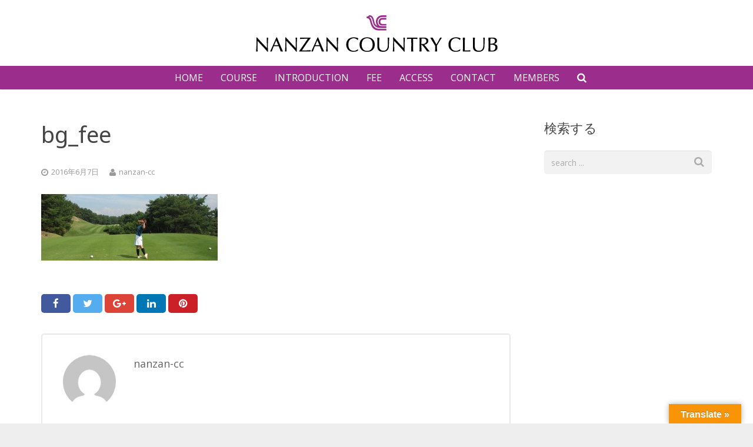

--- FILE ---
content_type: text/html; charset=UTF-8
request_url: http://www.nanzan-cc.com/bg_fee/
body_size: 69324
content:
<!DOCTYPE HTML>
<html class="" lang="ja">
<head>
	<meta charset="UTF-8">

		<title>bg_fee</title>

	<meta name="keywords" content="南山カントリークラブ,愛知県豊田市,井上誠一" />
<link rel='dns-prefetch' href='//translate.google.com' />
<link rel='dns-prefetch' href='//fonts.googleapis.com' />
<link rel='dns-prefetch' href='//s.w.org' />
<link rel="alternate" type="application/rss+xml" title="南山カントリークラブ 公式ホームページ &raquo; フィード" href="http://www.nanzan-cc.com/feed/" />
<link rel="alternate" type="application/rss+xml" title="南山カントリークラブ 公式ホームページ &raquo; コメントフィード" href="http://www.nanzan-cc.com/comments/feed/" />
<meta name="viewport" content="width=device-width, initial-scale=1">
<meta name="SKYPE_TOOLBAR" content="SKYPE_TOOLBAR_PARSER_COMPATIBLE">
<meta name="og:title" content="bg_fee">
<meta name="og:type" content="website">
<meta name="og:url" content="http://www.nanzan-cc.com/bg_fee/">
		<script type="text/javascript">
			window._wpemojiSettings = {"baseUrl":"https:\/\/s.w.org\/images\/core\/emoji\/2\/72x72\/","ext":".png","svgUrl":"https:\/\/s.w.org\/images\/core\/emoji\/2\/svg\/","svgExt":".svg","source":{"concatemoji":"http:\/\/www.nanzan-cc.com\/wp-includes\/js\/wp-emoji-release.min.js?ver=4.6.29"}};
			!function(e,o,t){var a,n,r;function i(e){var t=o.createElement("script");t.src=e,t.type="text/javascript",o.getElementsByTagName("head")[0].appendChild(t)}for(r=Array("simple","flag","unicode8","diversity","unicode9"),t.supports={everything:!0,everythingExceptFlag:!0},n=0;n<r.length;n++)t.supports[r[n]]=function(e){var t,a,n=o.createElement("canvas"),r=n.getContext&&n.getContext("2d"),i=String.fromCharCode;if(!r||!r.fillText)return!1;switch(r.textBaseline="top",r.font="600 32px Arial",e){case"flag":return(r.fillText(i(55356,56806,55356,56826),0,0),n.toDataURL().length<3e3)?!1:(r.clearRect(0,0,n.width,n.height),r.fillText(i(55356,57331,65039,8205,55356,57096),0,0),a=n.toDataURL(),r.clearRect(0,0,n.width,n.height),r.fillText(i(55356,57331,55356,57096),0,0),a!==n.toDataURL());case"diversity":return r.fillText(i(55356,57221),0,0),a=(t=r.getImageData(16,16,1,1).data)[0]+","+t[1]+","+t[2]+","+t[3],r.fillText(i(55356,57221,55356,57343),0,0),a!=(t=r.getImageData(16,16,1,1).data)[0]+","+t[1]+","+t[2]+","+t[3];case"simple":return r.fillText(i(55357,56835),0,0),0!==r.getImageData(16,16,1,1).data[0];case"unicode8":return r.fillText(i(55356,57135),0,0),0!==r.getImageData(16,16,1,1).data[0];case"unicode9":return r.fillText(i(55358,56631),0,0),0!==r.getImageData(16,16,1,1).data[0]}return!1}(r[n]),t.supports.everything=t.supports.everything&&t.supports[r[n]],"flag"!==r[n]&&(t.supports.everythingExceptFlag=t.supports.everythingExceptFlag&&t.supports[r[n]]);t.supports.everythingExceptFlag=t.supports.everythingExceptFlag&&!t.supports.flag,t.DOMReady=!1,t.readyCallback=function(){t.DOMReady=!0},t.supports.everything||(a=function(){t.readyCallback()},o.addEventListener?(o.addEventListener("DOMContentLoaded",a,!1),e.addEventListener("load",a,!1)):(e.attachEvent("onload",a),o.attachEvent("onreadystatechange",function(){"complete"===o.readyState&&t.readyCallback()})),(a=t.source||{}).concatemoji?i(a.concatemoji):a.wpemoji&&a.twemoji&&(i(a.twemoji),i(a.wpemoji)))}(window,document,window._wpemojiSettings);
		</script>
		<style type="text/css">
img.wp-smiley,
img.emoji {
	display: inline !important;
	border: none !important;
	box-shadow: none !important;
	height: 1em !important;
	width: 1em !important;
	margin: 0 .07em !important;
	vertical-align: -0.1em !important;
	background: none !important;
	padding: 0 !important;
}
</style>
<link rel='stylesheet' id='google-language-translator-css'  href='http://www.nanzan-cc.com/wp-content/plugins/google-language-translator/css/style.css?ver=6.0.20' type='text/css' media='' />
<link rel='stylesheet' id='glt-toolbar-styles-css'  href='http://www.nanzan-cc.com/wp-content/plugins/google-language-translator/css/toolbar.css?ver=6.0.20' type='text/css' media='' />
<link rel='stylesheet' id='rs-plugin-settings-css'  href='http://www.nanzan-cc.com/wp-content/plugins/revslider/public/assets/css/settings.css?ver=5.2.3' type='text/css' media='all' />
<style id='rs-plugin-settings-inline-css' type='text/css'>
#rs-demo-id {}
</style>
<link rel='stylesheet' id='us-font-1-css'  href='http://fonts.googleapis.com/css?family=Noto+Sans%3A400%2C700&#038;subset=latin&#038;ver=4.6.29' type='text/css' media='all' />
<link rel='stylesheet' id='us-font-2-css'  href='http://fonts.googleapis.com/css?family=Open+Sans%3A400%2C400italic%2C700%2C700italic%2C400%7C400&#038;subset=latin&#038;ver=4.6.29' type='text/css' media='all' />
<link rel='stylesheet' id='us-base-css'  href='//www.nanzan-cc.com/wp-content/themes/Impreza/framework/css/us-base.css?ver=2.9.1' type='text/css' media='all' />
<link rel='stylesheet' id='us-font-awesome-css'  href='//www.nanzan-cc.com/wp-content/themes/Impreza/framework/css/font-awesome.css?ver=4.5.0' type='text/css' media='all' />
<link rel='stylesheet' id='us-font-mdfi-css'  href='//www.nanzan-cc.com/wp-content/themes/Impreza/framework/css/font-mdfi.css?ver=1' type='text/css' media='all' />
<link rel='stylesheet' id='us-style-css'  href='//www.nanzan-cc.com/wp-content/themes/Impreza/css/style.css?ver=2.9.1' type='text/css' media='all' />
<link rel='stylesheet' id='us-responsive-css'  href='//www.nanzan-cc.com/wp-content/themes/Impreza/css/responsive.css?ver=2.9.1' type='text/css' media='all' />
<link rel='stylesheet' id='bsf-Defaults-css'  href='http://www.nanzan-cc.com/wp-content/uploads/smile_fonts/Defaults/Defaults.css?ver=4.6.29' type='text/css' media='all' />
<link rel='stylesheet' id='wp-members-css'  href='http://nanzan-cc.sakura.ne.jp/wp-content/plugins/wp-members/css/wp-members-2015.css?ver=3.1.2' type='text/css' media='all' />
<!-- This site uses the Google Analytics by MonsterInsights plugin v5.5.2 - Universal enabled - https://www.monsterinsights.com/ -->
<script type="text/javascript">
	(function(i,s,o,g,r,a,m){i['GoogleAnalyticsObject']=r;i[r]=i[r]||function(){
		(i[r].q=i[r].q||[]).push(arguments)},i[r].l=1*new Date();a=s.createElement(o),
		m=s.getElementsByTagName(o)[0];a.async=1;a.src=g;m.parentNode.insertBefore(a,m)
	})(window,document,'script','//www.google-analytics.com/analytics.js','__gaTracker');

	__gaTracker('create', 'UA-81629368-1', 'auto');
	__gaTracker('set', 'forceSSL', true);
	__gaTracker('send','pageview');

</script>
<!-- / Google Analytics by MonsterInsights -->
<script type='text/javascript' src='http://www.nanzan-cc.com/wp-includes/js/jquery/jquery.js?ver=1.12.4'></script>
<script type='text/javascript' src='http://www.nanzan-cc.com/wp-includes/js/jquery/jquery-migrate.min.js?ver=1.4.1'></script>
<script type='text/javascript' src='http://www.nanzan-cc.com/wp-content/plugins/revslider/public/assets/js/jquery.themepunch.tools.min.js?ver=5.2.3'></script>
<script type='text/javascript' src='http://www.nanzan-cc.com/wp-content/plugins/revslider/public/assets/js/jquery.themepunch.revolution.min.js?ver=5.2.3'></script>
<link rel='https://api.w.org/' href='http://www.nanzan-cc.com/wp-json/' />
<link rel="EditURI" type="application/rsd+xml" title="RSD" href="http://www.nanzan-cc.com/xmlrpc.php?rsd" />
<link rel="wlwmanifest" type="application/wlwmanifest+xml" href="http://www.nanzan-cc.com/wp-includes/wlwmanifest.xml" /> 
<meta name="generator" content="WordPress 4.6.29" />
<link rel='shortlink' href='http://www.nanzan-cc.com/?p=5300' />
<link rel="alternate" type="application/json+oembed" href="http://www.nanzan-cc.com/wp-json/oembed/1.0/embed?url=http%3A%2F%2Fwww.nanzan-cc.com%2Fbg_fee%2F" />
<link rel="alternate" type="text/xml+oembed" href="http://www.nanzan-cc.com/wp-json/oembed/1.0/embed?url=http%3A%2F%2Fwww.nanzan-cc.com%2Fbg_fee%2F&#038;format=xml" />
<style>#google_language_translator{width:auto!important;}div.skiptranslate.goog-te-gadget{display:inline!important;}.goog-tooltip{display: none!important;}.goog-tooltip:hover{display: none!important;}.goog-text-highlight{background-color:transparent!important;border:none!important;box-shadow:none!important;}#google_language_translator select.goog-te-combo{color:#32373c;}#flags{display:none;}div.skiptranslate{display:none!important;}body{top:0px!important;}#goog-gt-{display:none!important;}font font{background-color:transparent!important;box-shadow:none!important;position:initial!important;}#glt-translate-trigger > span{color:#ffffff;}#glt-translate-trigger{background:#f89406;}.goog-te-gadget .goog-te-combo{width:100%;}</style><script type='text/javascript'>mapp = {data : []};</script>
<meta name="generator" content="Powered by Visual Composer - drag and drop page builder for WordPress."/>
<!--[if lte IE 9]><link rel="stylesheet" type="text/css" href="http://www.nanzan-cc.com/wp-content/plugins/js_composer/assets/css/vc_lte_ie9.min.css" media="screen"><![endif]--><!--[if IE  8]><link rel="stylesheet" type="text/css" href="http://www.nanzan-cc.com/wp-content/plugins/js_composer/assets/css/vc-ie8.min.css" media="screen"><![endif]--><meta name="generator" content="Powered by Slider Revolution 5.2.3 - responsive, Mobile-Friendly Slider Plugin for WordPress with comfortable drag and drop interface." />
<link rel="icon" href="http://www.nanzan-cc.com/wp-content/uploads/2016/05/cropped-logo_set-32x32.png" sizes="32x32" />
<link rel="icon" href="http://www.nanzan-cc.com/wp-content/uploads/2016/05/cropped-logo_set-192x192.png" sizes="192x192" />
<link rel="apple-touch-icon-precomposed" href="http://www.nanzan-cc.com/wp-content/uploads/2016/05/cropped-logo_set-180x180.png" />
<meta name="msapplication-TileImage" content="http://www.nanzan-cc.com/wp-content/uploads/2016/05/cropped-logo_set-270x270.png" />
<noscript><style type="text/css"> .wpb_animate_when_almost_visible { opacity: 1; }</style></noscript>
			<style id='us-theme-options-css' type="text/css">body {font-family:"Open Sans", sans-serif;font-size:14px;line-height:24px;font-weight:400;}.w-blog-post {font-size:14px;}.l-header .menu-item-language,.l-header .w-nav-item {font-family:"Open Sans", sans-serif;font-weight:400;}.type_desktop .menu-item-language > a,.l-header .type_desktop .w-nav-anchor.level_1,.type_desktop [class*="columns"] .menu-item-has-children .w-nav-anchor.level_2 {font-size:16px;}.type_desktop .submenu-languages .menu-item-language > a,.l-header .type_desktop .w-nav-anchor.level_2,.l-header .type_desktop .w-nav-anchor.level_3,.l-header .type_desktop .w-nav-anchor.level_4 {font-size:15px;}.l-header .type_mobile .w-nav-anchor.level_1 {font-size:16px;}.type_mobile .menu-item-language > a,.l-header .type_mobile .w-nav-anchor.level_2,.l-header .type_mobile .w-nav-anchor.level_3,.l-header .type_mobile .w-nav-anchor.level_4 {font-size:15px;}h1, h2, h3, h4, h5, h6,.w-blog-post.format-quote blockquote,.w-counter-number,.w-logo-title,.w-pricing-item-price,.w-tabs-item-title,.ult_price_figure,.ult_countdown-amount,.ultb3-box .ultb3-title,.stats-block .stats-desc .stats-number {font-family:"Noto Sans", sans-serif;font-weight:400;}h1 {font-size:38px;}h2 {font-size:32px;}h3 {font-size:26px;}h4,.widgettitle,.comment-reply-title,.woocommerce #reviews h2,.woocommerce .related > h2,.woocommerce .upsells > h2,.woocommerce .cross-sells > h2,.ultb3-box .ultb3-title,.flip-box-wrap .flip-box .ifb-face h3,.aio-icon-box .aio-icon-header h3.aio-icon-title {font-size:22px;}h5,.w-blog:not(.cols_1) .w-blog-list .w-blog-post-title {font-size:20px;}h6 {font-size:18px;}@media (max-width:767px) {body {font-size:13px;line-height:23px;}.w-blog-post {font-size:13px;}h1 {font-size:30px;}h2 {font-size:26px;}h3 {font-size:22px;}h4,.widgettitle,.comment-reply-title,.woocommerce #reviews h2,.woocommerce .related > h2,.woocommerce .upsells > h2,.woocommerce .cross-sells > h2,.ultb3-box .ultb3-title,.flip-box-wrap .flip-box .ifb-face h3,.aio-icon-box .aio-icon-header h3.aio-icon-title {font-size:20px;}h5 {font-size:18px;}h6 {font-size:16px;}}.l-body,.l-header.pos_fixed {min-width:1240px;}.l-canvas.type_boxed,.l-canvas.type_boxed .l-subheader,.l-canvas.type_boxed ~ .l-footer .l-subfooter {max-width:1240px;}.l-subheader-h,.l-titlebar-h,.l-main-h,.l-section-h,.l-subfooter-h,.w-tabs-section-content-h,.w-blog-post-body {max-width:1140px;}.l-sidebar {width:25%;}.l-content {width:70%;}@media (max-width:768px) {.g-cols.offset_none,.g-cols.offset_none > div {display:block;}.g-cols > div {width:100% !important;margin-left:0 !important;margin-right:0 !important;margin-bottom:30px;}.l-subfooter.at_top .g-cols > div {margin-bottom:10px;}.g-cols.offset_none > div,.g-cols > div:last-child {margin-bottom:0 !important;}}@media (min-width:901px) {.l-subheader.at_middle {line-height:112px;}.l-header.layout_advanced .l-subheader.at_middle,.l-header.layout_centered .l-subheader.at_middle {height:112px;}.l-header.layout_standard.sticky .l-subheader.at_middle,.l-header.layout_extended.sticky .l-subheader.at_middle {line-height:60px;}.l-header.layout_advanced.sticky .l-subheader.at_middle,.l-header.layout_centered.sticky .l-subheader.at_middle {line-height:54px;height:54px;}.l-subheader.at_top {height:40px;}.l-subheader.at_top,.l-subheader.at_bottom {line-height:40px;}.l-header.layout_extended.sticky .l-subheader.at_top {line-height:0px;height:0px;}.l-header.layout_advanced.sticky .l-subheader.at_bottom,.l-header.layout_centered.sticky .l-subheader.at_bottom {line-height:40px;}.l-header.layout_standard.pos_fixed ~ .l-titlebar,.l-canvas.titlebar_none.sidebar_left .l-header.layout_standard.pos_fixed ~ .l-main,.l-canvas.titlebar_none.sidebar_right .l-header.layout_standard.pos_fixed ~ .l-main,.l-canvas.titlebar_none.sidebar_none .l-header.layout_standard.pos_fixed ~ .l-main .l-section:first-child,.l-header.layout_standard.pos_static.bg_transparent ~ .l-titlebar,.l-canvas.titlebar_none.sidebar_left .l-header.layout_standard.pos_static.bg_transparent ~ .l-main,.l-canvas.titlebar_none.sidebar_right .l-header.layout_standard.pos_static.bg_transparent ~ .l-main,.l-canvas.titlebar_none.sidebar_none .l-header.layout_standard.pos_static.bg_transparent ~ .l-main .l-section:first-child {padding-top:112px;}.l-header.layout_extended.pos_fixed ~ .l-titlebar,.l-canvas.titlebar_none.sidebar_left .l-header.layout_extended.pos_fixed ~ .l-main,.l-canvas.titlebar_none.sidebar_right .l-header.layout_extended.pos_fixed ~ .l-main,.l-canvas.titlebar_none.sidebar_none .l-header.layout_extended.pos_fixed ~ .l-main .l-section:first-child,.l-header.layout_extended.pos_static.bg_transparent ~ .l-titlebar,.l-canvas.titlebar_none.sidebar_left .l-header.layout_extended.pos_static.bg_transparent ~ .l-main,.l-canvas.titlebar_none.sidebar_right .l-header.layout_extended.pos_static.bg_transparent ~ .l-main,.l-canvas.titlebar_none.sidebar_none .l-header.layout_extended.pos_static.bg_transparent ~ .l-main .l-section:first-child {padding-top:152px;}.l-header.layout_advanced.pos_fixed ~ .l-titlebar,.l-canvas.titlebar_none.sidebar_left .l-header.layout_advanced.pos_fixed ~ .l-main,.l-canvas.titlebar_none.sidebar_right .l-header.layout_advanced.pos_fixed ~ .l-main,.l-canvas.titlebar_none.sidebar_none .l-header.layout_advanced.pos_fixed ~ .l-main .l-section:first-child,.l-header.layout_advanced.pos_static.bg_transparent ~ .l-titlebar,.l-canvas.titlebar_none.sidebar_left .l-header.layout_advanced.pos_static.bg_transparent ~ .l-main,.l-canvas.titlebar_none.sidebar_right .l-header.layout_advanced.pos_static.bg_transparent ~ .l-main,.l-canvas.titlebar_none.sidebar_none .l-header.layout_advanced.pos_static.bg_transparent ~ .l-main .l-section:first-child {padding-top:152px;}.l-header.layout_centered.pos_fixed ~ .l-titlebar,.l-canvas.titlebar_none.sidebar_left .l-header.layout_centered.pos_fixed ~ .l-main,.l-canvas.titlebar_none.sidebar_right .l-header.layout_centered.pos_fixed ~ .l-main,.l-canvas.titlebar_none.sidebar_none .l-header.layout_centered.pos_fixed ~ .l-main .l-section:first-child,.l-header.layout_centered.pos_static.bg_transparent ~ .l-titlebar,.l-canvas.titlebar_none.sidebar_left .l-header.layout_centered.pos_static.bg_transparent ~ .l-main,.l-canvas.titlebar_none.sidebar_right .l-header.layout_centered.pos_static.bg_transparent ~ .l-main,.l-canvas.titlebar_none.sidebar_none .l-header.layout_centered.pos_static.bg_transparent ~ .l-main .l-section:first-child {padding-top:152px;}.l-header.pos_static.bg_solid + .l-main .l-section.preview_trendy .w-blog-post-preview {top:-152px;}.l-body.header_aside {padding-left:300px;position:relative;}.rtl.l-body.header_aside {padding-left:0;padding-right:300px;}.l-header.layout_sided,.l-header.layout_sided .w-cart-notification {width:300px;}.l-body.header_aside .l-navigation-item.to_next {left:100px;}.no-touch .l-body.header_aside .l-navigation-item.to_next:hover {left:300px;}.rtl.l-body.header_aside .l-navigation-item.to_next {right:100px;}.no-touch .rtl.l-body.header_aside .l-navigation-item.to_next:hover {right:300px;}.w-nav.layout_ver.type_desktop [class*="columns"] .w-nav-list.level_2 {width:calc(100vw - 300px);max-width:980px;}}.w-nav.type_desktop .w-nav-anchor.level_1 {padding:0 15px;}.w-nav.type_desktop .btn.w-nav-item.level_1 {margin:0 7.5px;}.rtl .w-nav.type_desktop .btn.w-nav-item.level_1:last-child {margin-right:7.5px;}.l-header.layout_sided .w-nav.type_desktop {line-height:30px;}@media (min-width:901px) {.w-logo-img {height:68px;}.w-logo.with_transparent .w-logo-img > img.for_default {margin-bottom:-68px;}.l-header.layout_standard.sticky .w-logo-img,.l-header.layout_extended.sticky .w-logo-img {height:34px;}.l-header.layout_standard.sticky .w-logo.with_transparent .w-logo-img > img.for_default,.l-header.layout_extended.sticky .w-logo.with_transparent .w-logo-img > img.for_default {margin-bottom:-34px;}.l-header.layout_advanced.sticky .w-logo-img,.l-header.layout_centered.sticky .w-logo-img {height:34px;}.l-header.layout_advanced.sticky .w-logo.with_transparent .w-logo-img > img.for_default,.l-header.layout_centered.sticky .w-logo.with_transparent .w-logo-img > img.for_default {margin-bottom:-34px;}.l-header.layout_sided .w-logo-img > img {width:200px;}.w-logo-title {font-size:27px;}}@media (min-width:601px) and (max-width:900px) {.w-logo-img {height:36px;}.w-logo.with_transparent .w-logo-img > img.for_default {margin-bottom:-36px;}.w-logo-title {font-size:24px;}}@media (max-width:600px) {.w-logo-img {height:36px;}.w-logo.with_transparent .w-logo-img > img.for_default {margin-bottom:-36px;}.w-logo-title {font-size:20px;}}.l-header .w-socials-item.custom .w-socials-item-link-hover {background-color:#1abc9c;}.l-body {background-color:#eeeeee;}.l-subheader.at_middle,.l-subheader.at_middle .w-lang-list,.l-subheader.at_middle .type_mobile .w-nav-list.level_1 {background-color:#ffffff;}.l-subheader.at_middle,.transparent .l-subheader.at_middle .type_mobile .w-nav-list.level_1 {color:#666666;}.no-touch .w-logo-link:hover,.no-touch .l-subheader.at_middle .w-contacts-item-value a:hover,.no-touch .l-subheader.at_middle .w-lang-item:hover,.no-touch .transparent .l-subheader.at_middle .w-lang.active .w-lang-item:hover,.no-touch .l-subheader.at_middle .w-socials-item-link:hover,.no-touch .l-subheader.at_middle .w-search-open:hover,.no-touch .l-subheader.at_middle .w-cart-h:hover .w-cart-link,.no-touch .l-subheader.at_middle .w-cart-quantity {color:#ffffff;}.l-subheader.at_top,.l-subheader.at_top .w-lang-list,.l-subheader.at_bottom,.l-subheader.at_bottom .type_mobile .w-nav-list.level_1 {background-color:#9b2e8d;}.l-subheader.at_top,.l-subheader.at_bottom,.transparent .l-subheader.at_bottom .type_mobile .w-nav-list.level_1,.w-lang.active .w-lang-item {color:#ffffff;}.no-touch .l-subheader.at_top .w-contacts-item-value a:hover,.no-touch .l-subheader.at_top .w-lang-item:hover,.no-touch .transparent .l-subheader.at_top .w-lang.active .w-lang-item:hover,.no-touch .l-subheader.at_top .w-socials-item-link:hover,.no-touch .l-subheader.at_bottom .w-search-open:hover,.no-touch .l-subheader.at_bottom .w-cart-h:hover .w-cart-link,.no-touch .l-subheader.at_bottom .w-cart-quantity {color:#ffffff;}.l-header.transparent .l-subheader {color:#ffffff;}.no-touch .l-header.transparent .type_desktop .menu-item-language > a:hover,.no-touch .l-header.transparent .type_desktop .menu-item-language:hover > a,.no-touch .l-header.transparent .w-logo-link:hover,.no-touch .l-header.transparent .l-subheader .w-contacts-item-value a:hover,.no-touch .l-header.transparent .l-subheader .w-lang-item:hover,.no-touch .l-header.transparent .l-subheader .w-socials-item-link:hover,.no-touch .l-header.transparent .l-subheader .w-search-open:hover,.no-touch .l-header.transparent .l-subheader .w-cart-h:hover .w-cart-link,.no-touch .l-header.transparent .l-subheader .w-cart-quantity,.no-touch .l-header.transparent .type_desktop .w-nav-item.level_1:hover .w-nav-anchor.level_1 {color:#ffffff;}.l-header.transparent .w-nav-title:after {background-color:#ffffff;}.w-search.layout_simple .w-form input,.w-search.layout_modern .w-form input,.w-search.layout_fullwidth .w-form,.w-search.layout_fullscreen .w-form:before {background-color:#9b2e8d !important;}.w-search .w-form {color:#ffffff;}.no-touch .l-header .menu-item-language > a:hover,.no-touch .type_desktop .menu-item-language:hover > a,.no-touch .l-header .w-nav-item.level_1:hover .w-nav-anchor.level_1 {background-color:#000000;}.no-touch .l-header .menu-item-language > a:hover,.no-touch .type_desktop .menu-item-language:hover > a,.no-touch .l-header .w-nav-item.level_1:hover .w-nav-anchor.level_1 {color:#ffffff;}.w-nav-title:after {background-color:#ffffff;}.l-header .w-nav-item.level_1.active .w-nav-anchor.level_1,.l-header .w-nav-item.level_1.current-menu-item .w-nav-anchor.level_1,.l-header .w-nav-item.level_1.current-menu-ancestor .w-nav-anchor.level_1 {color:#ffffff;}.l-header .w-nav-item.level_1.active .w-nav-anchor.level_1,.l-header .w-nav-item.level_1.current-menu-item .w-nav-anchor.level_1,.l-header .w-nav-item.level_1.current-menu-ancestor .w-nav-anchor.level_1 {background-color:;}.l-header.transparent .type_desktop .w-nav-item.level_1.active .w-nav-anchor.level_1,.l-header.transparent .type_desktop .w-nav-item.level_1.current-menu-item .w-nav-anchor.level_1,.l-header.transparent .type_desktop .w-nav-item.level_1.current-menu-ancestor .w-nav-anchor.level_1 {color:#ffffff;}.type_desktop .submenu-languages,.l-header .w-nav-list.level_2,.l-header .w-nav-list.level_3,.l-header .w-nav-list.level_4 {background-color:#000000;}.type_desktop .submenu-languages,.l-header .w-nav-anchor.level_2,.l-header .w-nav-anchor.level_3,.l-header .w-nav-anchor.level_4,.type_desktop [class*="columns"] .w-nav-item.menu-item-has-children.active .w-nav-anchor.level_2,.type_desktop [class*="columns"] .w-nav-item.menu-item-has-children.current-menu-item .w-nav-anchor.level_2,.type_desktop [class*="columns"] .w-nav-item.menu-item-has-children.current-menu-ancestor .w-nav-anchor.level_2,.no-touch .type_desktop [class*="columns"] .w-nav-item.menu-item-has-children:hover .w-nav-anchor.level_2 {color:#ffffff;}.no-touch .type_desktop .submenu-languages .menu-item-language:hover > a,.no-touch .l-header .w-nav-item.level_2:hover .w-nav-anchor.level_2,.no-touch .l-header .w-nav-item.level_3:hover .w-nav-anchor.level_3,.no-touch .l-header .w-nav-item.level_4:hover .w-nav-anchor.level_4 {background-color:#9b2e8d;}.no-touch .type_desktop .submenu-languages .menu-item-language:hover > a,.no-touch .l-header .w-nav-item.level_2:hover .w-nav-anchor.level_2,.no-touch .l-header .w-nav-item.level_3:hover .w-nav-anchor.level_3,.no-touch .l-header .w-nav-item.level_4:hover .w-nav-anchor.level_4 {color:#ffffff;}.l-header .w-nav-item.level_2.current-menu-item .w-nav-anchor.level_2,.l-header .w-nav-item.level_2.current-menu-ancestor .w-nav-anchor.level_2,.l-header .w-nav-item.level_3.current-menu-item .w-nav-anchor.level_3,.l-header .w-nav-item.level_3.current-menu-ancestor .w-nav-anchor.level_3,.l-header .w-nav-item.level_4.current-menu-item .w-nav-anchor.level_4,.l-header .w-nav-item.level_4.current-menu-ancestor .w-nav-anchor.level_4 {background-color:;}.l-header .w-nav-item.level_2.current-menu-item .w-nav-anchor.level_2,.l-header .w-nav-item.level_2.current-menu-ancestor .w-nav-anchor.level_2,.l-header .w-nav-item.level_3.current-menu-item .w-nav-anchor.level_3,.l-header .w-nav-item.level_3.current-menu-ancestor .w-nav-anchor.level_3,.l-header .w-nav-item.level_4.current-menu-item .w-nav-anchor.level_4,.l-header .w-nav-item.level_4.current-menu-ancestor .w-nav-anchor.level_4 {color:#ffffff;}.btn.w-nav-item .w-nav-anchor.level_1 {background-color:#9b2e8d !important;}.btn.w-nav-item .w-nav-anchor.level_1 {color:#ffffff !important;}.no-touch .btn.w-nav-item .w-nav-anchor.level_1:before {background-color:#6254a8 !important;}.no-touch .btn.w-nav-item .w-nav-anchor.level_1:hover {color:#ffffff !important;}.l-preloader,.l-canvas,.w-blog.layout_masonry .w-blog-post-h,.w-blog.layout_cards .w-blog-post-h,.w-cart-dropdown,.g-filters.style_1 .g-filters-item.active,.no-touch .g-filters-item.active:hover,.w-tabs.layout_default .w-tabs-item.active,.w-tabs.layout_ver .w-tabs-item.active,.no-touch .w-tabs.layout_default .w-tabs-item.active:hover,.no-touch .w-tabs.layout_ver .w-tabs-item.active:hover,.w-tabs.layout_timeline .w-tabs-item,.w-tabs.layout_timeline .w-tabs-section-header-h,.no-touch #lang_sel ul ul a:hover,.no-touch #lang_sel_click ul ul a:hover,#lang_sel_footer,.woocommerce-tabs .tabs li.active,.no-touch .woocommerce-tabs .tabs li.active:hover,.woocommerce .stars span:after,.woocommerce .stars span a:after,.woocommerce #payment .payment_box input[type="text"],#bbp-user-navigation li.current,.gform_wrapper .chosen-container-single .chosen-search input[type="text"],.gform_wrapper .chosen-container-multi .chosen-choices li.search-choice {background-color:#ffffff;}.woocommerce .blockUI.blockOverlay {background-color:#ffffff !important;}.w-tabs.layout_modern .w-tabs-item:after {border-bottom-color:#ffffff;}a.w-btn.color_contrast,.w-btn.color_contrast,.no-touch a.w-btn.color_contrast:hover,.no-touch .w-btn.color_contrast:hover,.no-touch a.w-btn.color_contrast.style_outlined:hover,.no-touch .w-btn.color_contrast.style_outlined:hover,.w-iconbox.style_circle.color_contrast .w-iconbox-icon {color:#ffffff;}input,textarea,select,.l-section.for_blogpost .w-blog-post-preview,.w-actionbox.color_light,.g-filters.style_1,.g-filters.style_2 .g-filters-item.active,.w-iconbox.style_circle.color_light .w-iconbox-icon,.g-loadmore-btn,.w-pricing-item-header,.w-progbar-bar,.w-progbar.style_3 .w-progbar-bar:before,.w-progbar.style_3 .w-progbar-bar-count,.w-tabs.layout_default .w-tabs-list,.w-tabs.layout_ver .w-tabs-list,.w-testimonial.style_4:before,.no-touch .l-main .widget_nav_menu a:hover,.l-content .wp-caption-text,#lang_sel a,#lang_sel_click a,.smile-icon-timeline-wrap .timeline-wrapper .timeline-block,.smile-icon-timeline-wrap .timeline-feature-item.feat-item,.woocommerce .quantity .plus,.woocommerce .quantity .minus,.select2-container a.select2-choice,.select2-drop .select2-search input,.woocommerce-tabs .tabs,.woocommerce #payment .payment_box,#subscription-toggle,#favorite-toggle,#bbp-user-navigation,.gform_wrapper .chosen-container-single .chosen-single,.gform_wrapper .chosen-container .chosen-drop,.gform_wrapper .chosen-container-multi .chosen-choices {background-color:#f2f2f2;}.timeline-wrapper .timeline-post-right .ult-timeline-arrow l,.timeline-wrapper .timeline-post-left .ult-timeline-arrow l,.timeline-feature-item.feat-item .ult-timeline-arrow l,.woocommerce #payment .payment_box:after {border-color:#f2f2f2;}hr,td,th,.l-section,.g-cols > div,.w-author,.w-comments-list,.w-pricing-item-h,.w-profile,.w-separator,.w-sharing-item,.w-tabs-list,.w-tabs-section,.w-tabs-section-header:before,.w-tabs.layout_timeline.accordion .w-tabs-section-content,.g-tags > a,.w-testimonial.style_1,.widget_calendar #calendar_wrap,.l-main .widget_nav_menu > div,.l-main .widget_nav_menu .menu-item a,.widget_nav_menu .menu-item.menu-item-has-children + .menu-item > a,.select2-container a.select2-choice,.smile-icon-timeline-wrap .timeline-line,.woocommerce .login,.woocommerce .checkout_coupon,.woocommerce .register,.woocommerce .cart.variations_form,.woocommerce .cart .group_table,.woocommerce .commentlist .comment-text,.woocommerce .comment-respond,.woocommerce .related,.woocommerce .upsells,.woocommerce .cross-sells,.woocommerce .checkout #order_review,.woocommerce ul.order_details li,.woocommerce .shop_table.my_account_orders,.widget_price_filter .ui-slider-handle,.widget_layered_nav ul,.widget_layered_nav ul li,#bbpress-forums fieldset,.bbp-login-form fieldset,#bbpress-forums .bbp-body > ul,#bbpress-forums li.bbp-header,.bbp-replies .bbp-body,div.bbp-forum-header,div.bbp-topic-header,div.bbp-reply-header,.bbp-pagination-links a,.bbp-pagination-links span.current,span.bbp-topic-pagination a.page-numbers,.bbp-logged-in,.gform_wrapper .gsection,.gform_wrapper .gf_page_steps,.gform_wrapper li.gfield_creditcard_warning,.form_saved_message {border-color:#e8e8e8;}.w-separator,.w-iconbox.color_light .w-iconbox-icon,.w-testimonial.style_3 .w-testimonial-text:after,.w-testimonial.style_3 .w-testimonial-text:before {color:#e8e8e8;}a.w-btn.color_light,.w-btn.color_light,.w-btn.color_light.style_outlined:before,.w-btn.w-blog-post-more:before,.w-iconbox.style_circle.color_light .w-iconbox-icon,.no-touch .g-loadmore-btn:hover,.woocommerce .button,.no-touch .woocommerce .quantity .plus:hover,.no-touch .woocommerce .quantity .minus:hover,.widget_price_filter .ui-slider,.gform_wrapper .gform_page_footer .gform_previous_button {background-color:#e8e8e8;}a.w-btn.color_light.style_outlined,.w-btn.color_light.style_outlined,.w-btn.w-blog-post-more,.w-iconbox.style_outlined.color_light .w-iconbox-icon,.w-person-links-item,.w-socials-item-link,.pagination .page-numbers {box-shadow:0 0 0 2px #e8e8e8 inset;}.w-tabs.layout_trendy .w-tabs-list {box-shadow:0 -1px 0 #e8e8e8 inset;}h1, h2, h3, h4, h5, h6,.w-counter-number,.w-pricing-item-header,.w-progbar.color_custom .w-progbar-title,.woocommerce .products .product .price,.woocommerce div.product .price,.gform_wrapper .chosen-container-single .chosen-single {color:#444444;}.w-progbar.color_contrast .w-progbar-bar-h {background-color:#444444;}input,textarea,select,.l-canvas,a.w-btn.color_contrast.style_outlined,.w-btn.color_contrast.style_outlined,.w-cart-dropdown,.w-form-row-field:before,.w-iconbox.color_contrast .w-iconbox-icon,.w-iconbox.color_light.style_circle .w-iconbox-icon,.w-tabs.layout_timeline .w-tabs-item,.w-tabs.layout_timeline .w-tabs-section-header-h,.woocommerce .button {color:#666666;}a.w-btn.color_light,.w-btn.color_light,.w-btn.w-blog-post-more {color:#666666 !important;}a.w-btn.color_contrast,.w-btn.color_contrast,.w-btn.color_contrast.style_outlined:before,.w-iconbox.style_circle.color_contrast .w-iconbox-icon {background-color:#666666;}a.w-btn.color_contrast.style_outlined,.w-btn.color_contrast.style_outlined,.w-iconbox.style_outlined.color_contrast .w-iconbox-icon {box-shadow:0 0 0 2px #666666 inset;}a,.highlight_primary,.l-preloader,.no-touch .l-titlebar .g-nav-item:hover,a.w-btn.color_primary.style_outlined,.w-btn.color_primary.style_outlined,.l-main .w-contacts-item:before,.w-counter.color_primary .w-counter-number,.g-filters-item.active,.no-touch .g-filters.style_1 .g-filters-item.active:hover,.no-touch .g-filters.style_2 .g-filters-item.active:hover,.w-form-row.focused .w-form-row-field:before,.w-iconbox.color_primary .w-iconbox-icon,.no-touch .w-iconbox-link:hover .w-iconbox-title,.no-touch .w-logos .owl-prev:hover,.no-touch .w-logos .owl-next:hover,.w-separator.color_primary,.w-sharing.type_outlined.color_primary .w-sharing-item,.no-touch .w-sharing.type_simple.color_primary .w-sharing-item:hover .w-sharing-icon,.w-tabs.layout_default .w-tabs-item.active,.w-tabs.layout_trendy .w-tabs-item.active,.w-tabs.layout_ver .w-tabs-item.active,.w-tabs-section.active .w-tabs-section-header,.no-touch .g-tags > a:hover,.w-testimonial.style_2:before,.woocommerce .products .product .button,.woocommerce .star-rating span:before,.woocommerce-tabs .tabs li.active,.no-touch .woocommerce-tabs .tabs li.active:hover,.woocommerce .stars span a:after,#subscription-toggle span.is-subscribed:before,#favorite-toggle span.is-favorite:before {color:#9b2e8d;}.l-section.color_primary,.l-titlebar.color_primary,.no-touch .l-navigation-item:hover .l-navigation-item-arrow,.highlight_primary_bg,.w-actionbox.color_primary,.w-blog-post-preview-icon,.w-blog.layout_cards .format-quote .w-blog-post-h,button,input[type="submit"],a.w-btn.color_primary,.w-btn.color_primary,.w-btn.color_primary.style_outlined:before,.no-touch .g-filters-item:hover,.w-iconbox.style_circle.color_primary .w-iconbox-icon,.no-touch .w-iconbox.style_circle .w-iconbox-icon:before,.no-touch .w-iconbox.style_outlined .w-iconbox-icon:before,.no-touch .w-person.layout_toplinks .w-person-links,.w-pricing-item.type_featured .w-pricing-item-header,.w-progbar.color_primary .w-progbar-bar-h,.w-sharing.type_solid.color_primary .w-sharing-item,.w-sharing.type_fixed.color_primary .w-sharing-item,.w-sharing.type_outlined.color_primary .w-sharing-item:before,.w-tabs.layout_modern .w-tabs-list,.w-tabs.layout_trendy .w-tabs-item:after,.w-tabs.layout_timeline .w-tabs-item:before,.w-tabs.layout_timeline .w-tabs-section-header-h:before,.no-touch .w-toplink.active:hover,.no-touch .pagination .page-numbers:before,.pagination .page-numbers.current,.l-main .widget_nav_menu .menu-item.current-menu-item > a,.rsDefault .rsThumb.rsNavSelected,.no-touch .tp-leftarrow.tparrows.custom:before,.no-touch .tp-rightarrow.tparrows.custom:before,.smile-icon-timeline-wrap .timeline-separator-text .sep-text,.smile-icon-timeline-wrap .timeline-wrapper .timeline-dot,.smile-icon-timeline-wrap .timeline-feature-item .timeline-dot,p.demo_store,.woocommerce .button.alt,.woocommerce .button.checkout,.no-touch .woocommerce .products .product .button:hover,.woocommerce .products .product .button.loading,.woocommerce .onsale,.widget_price_filter .ui-slider-range,.widget_layered_nav ul li.chosen,.widget_layered_nav_filters ul li a,.no-touch .bbp-pagination-links a:hover,.bbp-pagination-links span.current,.no-touch span.bbp-topic-pagination a.page-numbers:hover,.gform_wrapper .gform_page_footer .gform_next_button,.gform_wrapper .gf_progressbar_percentage,.gform_wrapper .chosen-container .chosen-results li.highlighted {background-color:#9b2e8d;}.l-content blockquote,.no-touch .l-titlebar .g-nav-item:hover,.g-filters.style_3 .g-filters-item.active,.no-touch .w-logos .owl-prev:hover,.no-touch .w-logos .owl-next:hover,.no-touch .w-logos.style_1 .w-logos-item:hover,.w-separator.color_primary,.w-tabs.layout_default .w-tabs-item.active,.w-tabs.layout_ver .w-tabs-item.active,.no-touch .g-tags > a:hover,.no-touch .w-testimonial.style_1:hover,.l-main .widget_nav_menu .menu-item.current-menu-item > a,.woocommerce-tabs .tabs li.active,.no-touch .woocommerce-tabs .tabs li.active:hover,.widget_layered_nav ul li.chosen,.bbp-pagination-links span.current,.no-touch #bbpress-forums .bbp-pagination-links a:hover,.no-touch #bbpress-forums .bbp-topic-pagination a:hover,#bbp-user-navigation li.current {border-color:#9b2e8d;}a.w-btn.color_primary.style_outlined,.w-btn.color_primary.style_outlined,.l-main .w-contacts-item:before,.w-iconbox.color_primary.style_outlined .w-iconbox-icon,.w-sharing.type_outlined.color_primary .w-sharing-item,.w-tabs.layout_timeline .w-tabs-item,.w-tabs.layout_timeline .w-tabs-section-header-h,.woocommerce .products .product .button {box-shadow:0 0 0 2px #9b2e8d inset;}input:focus,textarea:focus,select:focus {box-shadow:0 0 0 2px #9b2e8d;}.no-touch a:hover,.highlight_secondary,.no-touch a:hover + .w-blog-post-body .w-blog-post-title a,.no-touch .w-blog-post-title a:hover,.no-touch .w-blognav-prev:hover .w-blognav-title,.no-touch .w-blognav-next:hover .w-blognav-title,a.w-btn.color_secondary.style_outlined,.w-btn.color_secondary.style_outlined,.w-counter.color_secondary .w-counter-number,.w-iconbox.color_secondary .w-iconbox-icon,.w-separator.color_secondary,.w-sharing.type_outlined.color_secondary .w-sharing-item,.no-touch .w-sharing.type_simple.color_secondary .w-sharing-item:hover .w-sharing-icon,.no-touch .l-main .widget_tag_cloud a:hover,.no-touch .l-main .widget_product_tag_cloud .tagcloud a:hover,.no-touch .bbp_widget_login a.button.logout-link:hover {color:#083388;}.l-section.color_secondary,.l-titlebar.color_secondary,.highlight_secondary_bg,.no-touch .w-blog.layout_cards .w-blog-post-meta-category a:hover,.no-touch .w-blog.layout_tiles .w-blog-post-meta-category a:hover,.no-touch .l-section.preview_trendy .w-blog-post-meta-category a:hover,.no-touch input[type="submit"]:hover,a.w-btn.color_secondary,.w-btn.color_secondary,.w-btn.color_secondary.style_outlined:before,.w-actionbox.color_secondary,.w-iconbox.style_circle.color_secondary .w-iconbox-icon,.w-progbar.color_secondary .w-progbar-bar-h,.w-sharing.type_solid.color_secondary .w-sharing-item,.w-sharing.type_fixed.color_secondary .w-sharing-item,.w-sharing.type_outlined.color_secondary .w-sharing-item:before,.no-touch .woocommerce .button:hover,.no-touch .woocommerce input[type="submit"]:hover,.no-touch .woocommerce .button.alt:hover,.no-touch .woocommerce .button.checkout:hover,.no-touch .woocommerce .product-remove a.remove:hover,.no-touch .widget_layered_nav_filters ul li a:hover {background-color:#083388;}.w-separator.color_secondary {border-color:#083388;}a.w-btn.color_secondary.style_outlined,.w-btn.color_secondary.style_outlined,.w-iconbox.color_secondary.style_outlined .w-iconbox-icon,.w-sharing.type_outlined.color_secondary .w-sharing-item {box-shadow:0 0 0 2px #083388 inset;}.highlight_faded,.w-blog-post-meta > *,.w-profile-link.for_logout,.w-testimonial-person-meta,.w-testimonial.style_4:before,.l-main .widget_tag_cloud a,.l-main .widget_product_tag_cloud .tagcloud a,.woocommerce-breadcrumb,.woocommerce .star-rating:before,.woocommerce .stars span:after,.woocommerce .product-remove a.remove,p.bbp-topic-meta,.bbp_widget_login a.button.logout-link {color:#999999;}.w-blog.layout_latest .w-blog-post-meta-date {border-color:#999999;}.l-section.color_alternate,.l-titlebar.color_alternate,.color_alternate .g-filters.style_1 .g-filters-item.active,.no-touch .color_alternate .g-filters-item.active:hover,.color_alternate .w-tabs.layout_default .w-tabs-item.active,.no-touch .color_alternate .w-tabs.layout_default .w-tabs-item.active:hover,.color_alternate .w-tabs.layout_ver .w-tabs-item.active,.no-touch .color_alternate .w-tabs.layout_ver .w-tabs-item.active:hover,.color_alternate .w-tabs.layout_timeline .w-tabs-item,.color_alternate .w-tabs.layout_timeline .w-tabs-section-header-h {background-color:#f2f2f2;}.color_alternate a.w-btn.color_contrast,.color_alternate .w-btn.color_contrast,.no-touch .color_alternate a.w-btn.color_contrast:hover,.no-touch .color_alternate .w-btn.color_contrast:hover,.no-touch .color_alternate a.w-btn.color_contrast.style_outlined:hover,.no-touch .color_alternate .w-btn.color_contrast.style_outlined:hover,.color_alternate .w-iconbox.style_circle.color_contrast .w-iconbox-icon {color:#f2f2f2;}.color_alternate .w-tabs.layout_modern .w-tabs-item:after {border-bottom-color:#f2f2f2;}.color_alternate input,.color_alternate textarea,.color_alternate select,.color_alternate .w-blog-post-preview-icon,.color_alternate .w-blog.layout_masonry .w-blog-post-h,.color_alternate .w-blog.layout_cards .w-blog-post-h,.color_alternate .g-filters.style_1,.color_alternate .g-filters.style_2 .g-filters-item.active,.color_alternate .w-iconbox.style_circle.color_light .w-iconbox-icon,.color_alternate .g-loadmore-btn,.color_alternate .w-pricing-item-header,.color_alternate .w-progbar-bar,.color_alternate .w-tabs.layout_default .w-tabs-list,.color_alternate .w-testimonial.style_4:before,.l-content .color_alternate .wp-caption-text {background-color:#ffffff;}.l-section.color_alternate,.l-section.color_alternate hr,.l-section.color_alternate th,.l-section.color_alternate td,.color_alternate .g-cols > div,.color_alternate .w-blog-post,.color_alternate .w-comments-list,.color_alternate .w-pricing-item-h,.color_alternate .w-profile,.color_alternate .w-separator,.color_alternate .w-tabs-list,.color_alternate .w-tabs-section,.color_alternate .w-tabs-section-header:before,.color_alternate .w-tabs.layout_timeline.accordion .w-tabs-section-content,.color_alternate .w-testimonial.style_1 {border-color:#dcdcdc;}.color_alternate .w-separator,.color_alternate .w-iconbox.color_light .w-iconbox-icon,.color_alternate .w-testimonial.style_3 .w-testimonial-text:after,.color_alternate .w-testimonial.style_3 .w-testimonial-text:before {color:#dcdcdc;}.color_alternate a.w-btn.color_light,.color_alternate .w-btn.color_light,.color_alternate .w-btn.color_light.style_outlined:before,.color_alternate .w-btn.w-blog-post-more:before,.color_alternate .w-iconbox.style_circle.color_light .w-iconbox-icon,.no-touch .color_alternate .g-loadmore-btn:hover {background-color:#dcdcdc;}.color_alternate a.w-btn.color_light.style_outlined,.color_alternate .w-btn.color_light.style_outlined,.color_alternate .w-btn.w-blog-post-more,.color_alternate .w-iconbox.style_outlined.color_light .w-iconbox-icon,.color_alternate .w-person-links-item,.color_alternate .w-socials-item-link,.color_alternate .pagination .page-numbers {box-shadow:0 0 0 2px #dcdcdc inset;}.color_alternate .w-tabs.layout_trendy .w-tabs-list {box-shadow:0 -1px 0 #dcdcdc inset;}.color_alternate h1,.color_alternate h2,.color_alternate h3,.color_alternate h4,.color_alternate h5,.color_alternate h6,.color_alternate .w-counter-number,.color_alternate .w-pricing-item-header {color:#333333;}.color_alternate .w-progbar.color_contrast .w-progbar-bar-h {background-color:#333333;}.l-titlebar.color_alternate,.l-section.color_alternate,.color_alternate input,.color_alternate textarea,.color_alternate select,.color_alternate a.w-btn.color_contrast.style_outlined,.color_alternate .w-btn.color_contrast.style_outlined,.color_alternate .w-form-row-field:before,.color_alternate .w-iconbox.color_contrast .w-iconbox-icon,.color_alternate .w-iconbox.color_light.style_circle .w-iconbox-icon,.color_alternate .w-tabs.layout_timeline .w-tabs-item,.color_alternate .w-tabs.layout_timeline .w-tabs-section-header-h {color:#555555;}.color_alternate a.w-btn.color_light,.color_alternate .w-btn.color_light,.color_alternate .w-btn.w-blog-post-more {color:#555555 !important;}.color_alternate a.w-btn.color_contrast,.color_alternate .w-btn.color_contrast,.color_alternate .w-btn.color_contrast.style_outlined:before,.color_alternate .w-iconbox.style_circle.color_contrast .w-iconbox-icon {background-color:#555555;}.color_alternate a.w-btn.color_contrast.style_outlined,.color_alternate .w-btn.color_contrast.style_outlined,.color_alternate .w-iconbox.style_outlined.color_contrast .w-iconbox-icon {box-shadow:0 0 0 2px #555555 inset;}.color_alternate a,.color_alternate .highlight_primary,.no-touch .l-titlebar.color_alternate .g-nav-item:hover,.color_alternate a.w-btn.color_primary.style_outlined,.color_alternate .w-btn.color_primary.style_outlined,.l-main .color_alternate .w-contacts-item:before,.color_alternate .w-counter.color_primary .w-counter-number,.color_alternate .g-filters-item.active,.no-touch .color_alternate .g-filters-item.active:hover,.color_alternate .w-form-row.focused .w-form-row-field:before,.color_alternate .w-iconbox.color_primary .w-iconbox-icon,.no-touch .color_alternate .w-iconbox-link:hover .w-iconbox-title,.no-touch .color_alternate .w-logos .owl-prev:hover,.no-touch .color_alternate .w-logos .owl-next:hover,.color_alternate .w-separator.color_primary,.color_alternate .w-tabs.layout_default .w-tabs-item.active,.color_alternate .w-tabs.layout_trendy .w-tabs-item.active,.color_alternate .w-tabs.layout_ver .w-tabs-item.active,.color_alternate .w-tabs-section.active .w-tabs-section-header,.color_alternate .w-testimonial.style_2:before {color:#999999;}.color_alternate .highlight_primary_bg,.color_alternate .w-actionbox.color_primary,.color_alternate .w-blog-post-preview-icon,.color_alternate .w-blog.layout_cards .format-quote .w-blog-post-h,.color_alternate button,.color_alternate input[type="submit"],.color_alternate a.w-btn.color_primary,.color_alternate .w-btn.color_primary,.color_alternate .w-btn.color_primary.style_outlined:before,.no-touch .color_alternate .g-filters-item:hover,.color_alternate .w-iconbox.style_circle.color_primary .w-iconbox-icon,.no-touch .color_alternate .w-iconbox.style_circle .w-iconbox-icon:before,.no-touch .color_alternate .w-iconbox.style_outlined .w-iconbox-icon:before,.no-touch .color_alternate .w-person.layout_toplinks .w-person-links,.color_alternate .w-pricing-item.type_featured .w-pricing-item-header,.color_alternate .w-progbar.color_primary .w-progbar-bar-h,.color_alternate .w-tabs.layout_modern .w-tabs-list,.color_alternate .w-tabs.layout_trendy .w-tabs-item:after,.color_alternate .w-tabs.layout_timeline .w-tabs-item:before,.color_alternate .w-tabs.layout_timeline .w-tabs-section-header-h:before,.no-touch .color_alternate .w-toplink.active:hover,.no-touch .color_alternate .pagination .page-numbers:before,.color_alternate .pagination .page-numbers.current {background-color:#999999;}.l-content .color_alternate blockquote,.no-touch .l-titlebar.color_alternate .g-nav-item:hover,.color_alternate .g-filters.style_3 .g-filters-item.active,.no-touch .color_alternate .w-logos .owl-prev:hover,.no-touch .color_alternate .w-logos .owl-next:hover,.no-touch .color_alternate .w-logos.style_1 .w-logos-item:hover,.color_alternate .w-separator.color_primary,.color_alternate .w-tabs.layout_default .w-tabs-item.active,.color_alternate .w-tabs.layout_ver .w-tabs-item.active,.no-touch .color_alternate .w-tabs.layout_default .w-tabs-item.active:hover,.no-touch .color_alternate .w-tabs.layout_ver .w-tabs-item.active:hover,.no-touch .color_alternate .g-tags > a:hover,.no-touch .color_alternate .w-testimonial.style_1:hover {border-color:#999999;}.color_alternate a.w-btn.color_primary.style_outlined,.color_alternate .w-btn.color_primary.style_outlined,.l-main .color_alternate .w-contacts-item:before,.color_alternate .w-iconbox.color_primary.style_outlined .w-iconbox-icon,.color_alternate .w-tabs.layout_timeline .w-tabs-item,.color_alternate .w-tabs.layout_timeline .w-tabs-section-header-h {box-shadow:0 0 0 2px #999999 inset;}.color_alternate input:focus,.color_alternate textarea:focus,.color_alternate select:focus {box-shadow:0 0 0 2px #999999;}.no-touch .color_alternate a:hover,.color_alternate .highlight_secondary,.color_alternate a.w-btn.color_secondary.style_outlined,.color_alternate .w-btn.color_secondary.style_outlined,.no-touch .color_alternate a:hover + .w-blog-post-body .w-blog-post-title a,.no-touch .color_alternate .w-blog-post-title a:hover,.color_alternate .w-counter.color_secondary .w-counter-number,.color_alternate .w-iconbox.color_secondary .w-iconbox-icon,.color_alternate .w-separator.color_secondary {color:#083388;}.color_alternate .highlight_secondary_bg,.no-touch .color_alternate input[type="submit"]:hover,.color_alternate a.w-btn.color_secondary,.color_alternate .w-btn.color_secondary,.color_alternate .w-btn.color_secondary.style_outlined:before,.color_alternate .w-actionbox.color_secondary,.color_alternate .w-iconbox.style_circle.color_secondary .w-iconbox-icon,.color_alternate .w-progbar.color_secondary .w-progbar-bar-h {background-color:#083388;}.color_alternate .w-separator.color_secondary {border-color:#083388;}.color_alternate a.w-btn.color_secondary.style_outlined,.color_alternate .w-btn.color_secondary.style_outlined,.color_alternate .w-iconbox.color_secondary.style_outlined .w-iconbox-icon {box-shadow:0 0 0 2px #083388 inset;}.color_alternate .highlight_faded,.color_alternate .w-blog-post-meta > *,.color_alternate .w-profile-link.for_logout,.color_alternate .w-testimonial-person-meta,.color_alternate .w-testimonial.style_4:before {color:#999999;}.color_alternate .w-blog.layout_latest .w-blog-post-meta-date {border-color:#999999;}.l-subfooter.at_top,.no-touch .l-subfooter.at_top #lang_sel ul ul a:hover,.no-touch .l-subfooter.at_top #lang_sel_click ul ul a:hover {background-color:#1a1a1a;}.l-subfooter.at_top input,.l-subfooter.at_top textarea,.l-subfooter.at_top select,.no-touch .l-subfooter.at_top #lang_sel a,.no-touch .l-subfooter.at_top #lang_sel_click a {background-color:#222222;}.l-subfooter.at_top,.l-subfooter.at_top .w-profile,.l-subfooter.at_top .widget_calendar #calendar_wrap {border-color:#222222;}.l-subfooter.at_top .w-socials-item-link {box-shadow:0 0 0 2px #222222 inset;}.l-subfooter.at_top h1,.l-subfooter.at_top h2,.l-subfooter.at_top h3,.l-subfooter.at_top h4,.l-subfooter.at_top h5,.l-subfooter.at_top h6,.l-subfooter.at_top input,.l-subfooter.at_top textarea,.l-subfooter.at_top select,.l-subfooter.at_top .w-form-row-field:before {color:#cccccc;}.l-subfooter.at_top {color:#808080;}.l-subfooter.at_top a,.l-subfooter.at_top .widget_tag_cloud .tagcloud a,.l-subfooter.at_top .widget_product_tag_cloud .tagcloud a {color:#cccccc;}.no-touch .l-subfooter.at_top a:hover,.no-touch .l-subfooter.at_top .w-form-row.focused .w-form-row-field:before,.no-touch .l-subfooter.at_top .widget_tag_cloud .tagcloud a:hover,.no-touch .l-subfooter.at_top .widget_product_tag_cloud .tagcloud a:hover {color:#ffffff;}.l-subfooter.at_top input:focus,.l-subfooter.at_top textarea:focus,.l-subfooter.at_top select:focus {box-shadow:0 0 0 2px #ffffff;}.l-subfooter.at_bottom {background-color:#222222;}.l-subfooter.at_bottom {color:#dcdcdc;}.l-subfooter.at_bottom a {color:#999999;}.no-touch .l-subfooter.at_bottom a:hover {color:#ffffff;}.actionbox-top {border:1px solid #dcdcdc;padding-bottom:1em;}.actionbox-top h4 {font-size:1.2em;font-weight:600;}.hole-title {font-size:4em;line-height:1em;margin:0.5em 0 0.5em 0;padding:0;color:#9b2e8d;font-weight:500;font-family:Century Gothic, San-serif;}.course-info-list {margin-top:0px;margin-right:0px;margin-bottom:30px;margin-left:0px;padding:0px;font-size:1em;line-height:1.8em;}.course-info-list dt{width:12em;float:left;margin-bottom:0.3em;}.course-info-list dd{margin-left:12em;margin-bottom:0.3em;}.food-menu-title {border-bottom:1px solid #dcdcdc;margin-bottom:0.3em;padding-bottom:0.3em;}.recruit-info dt {width:7em;float:left;margin-bottom:0.3em;font-weight:600;}.recruit-info dd{margin-left:7em;margin-bottom:0.3em;}.event-list1, .event-list2 {border-top:1px solid #e8e8e8;margin-bottom:18px;}.event-list1 th {background-color:#f5f5f5;font-weight:normal;}.event-list2 th {background-color:#6280bd;font-weight:600;color:#ffffff;}.event-list3 th {background-color:#6280bd;font-weight:600;color:#ffffff;padding:0.6em 0.3em;white-space:nowrap;text-align:center !important;}.event-list3 td {padding:0.6em 0.3em;text-align:center !important;}.event-list2 td {padding-top:1.6em;padding-bottom:1.6em;}.cal-title {margin-bottom:18px;padding:0.4em 0.8em;background:linear-gradient(#5978b5, #083388);font-size:1.2em;font-weight:600;color:#ffffff;border-radius:4px;border:1px solid #083388;}.records-month-title {background-color:#333333;color:#ffffff;padding:0.2em 0.6em;}.records-month-title h4 {font-weight:400;line-height:1em;margin:0;padding:0;}.cal-table {border-top:1px solid #e8e8e8;border-left:1px solid #e8e8e8;}.cal-table td {text-align:center !important;width:50%;border-right:1px solid #e8e8e8;}.cal-table a:hover {text-decoration:underline;}.list-sub-header, .cal-table-stripe {background-color:#f5f5f5;}.textwidget {width:100%;}.footer-navi1, .footer-navi2 {float:left;width:14%;color:#ffffff;font-size:0.9em;}.footer-navi1 { margin-right:1%;}.footer-navi2 { margin-right:0;}.footer-navi1 ul li {padding-bottom:0.4em;}.footer-navi1 ul, .footer-navi2 ul {margin-top:0px;margin-bottom:0px;margin-left:0px;margin-right:0px;padding-top:0px;padding-right:0px;padding-left:0px;padding-bottom:0px;list-style-type:none;}.footer-navi1 ul li ul {margin-left:0.6em;padding-top:0.4em;}</style>
	</head>
<body class="attachment single single-attachment postid-5300 attachmentid-5300 attachment-jpeg l-body us-theme_impreza_2-9-1 wpb-js-composer js-comp-ver-4.11.1 vc_responsive">
		<div class='l-preloader'><div class='l-preloader-spinner'><div class='g-preloader  type_1'><div class='g-preloader-h'></div></div></div></div>
		
<!-- CANVAS -->
<div class="l-canvas sidebar_right type_wide titlebar_none">

	
		
		<!-- HEADER -->
		<div class="l-header layout_centered pos_fixed bg_solid">

						<div class="l-subheader at_middle">
				<div class="l-subheader-h i-cf">

					
					<div class="w-logo  with_default"><a class="w-logo-link" href="http://www.nanzan-cc.com/"><span class="w-logo-img"><img class="for_default" src="http://www.nanzan-cc.com/wp-content/uploads/2016/06/logo.png" width="416" height="68" alt="南山カントリークラブ 公式ホームページ" /></span></a></div>
					
									</div>
			</div>
							<div class="l-subheader at_bottom">
					<div class="l-subheader-h i-cf">

						
						
						
						<!-- NAV -->
<nav class="w-nav layout_hor type_desktop animation_height height_full">
	<div class="w-nav-control"></div>
	<ul class="w-nav-list level_1 hover_none hidden">
		<li id="menu-item-6005" class="menu-item menu-item-type-post_type menu-item-object-page w-nav-item level_1 menu-item-6005"><a class="w-nav-anchor level_1"  href="http://www.nanzan-cc.com/"><span class="w-nav-title">HOME</span><span class="w-nav-arrow"></span></a></li>
<li id="menu-item-4893" class="menu-item menu-item-type-post_type menu-item-object-page menu-item-has-children w-nav-item level_1 menu-item-4893"><a class="w-nav-anchor level_1"  href="http://www.nanzan-cc.com/course/"><span class="w-nav-title">COURSE</span><span class="w-nav-arrow"></span></a>
<ul class="w-nav-list level_2">
	<li id="menu-item-5289" class="menu-item menu-item-type-custom menu-item-object-custom w-nav-item level_2 menu-item-5289"><a class="w-nav-anchor level_2"  href="/course/#hole1"><span class="w-nav-title">HOLE1 〜 9</span><span class="w-nav-arrow"></span></a>	</li>
	<li id="menu-item-5290" class="menu-item menu-item-type-custom menu-item-object-custom w-nav-item level_2 menu-item-5290"><a class="w-nav-anchor level_2"  href="/course/#hole10"><span class="w-nav-title">HOLE10 〜 18</span><span class="w-nav-arrow"></span></a>	</li>
	<li id="menu-item-6214" class="menu-item menu-item-type-custom menu-item-object-custom w-nav-item level_2 menu-item-6214"><a class="w-nav-anchor level_2"  href="/course/#drivingrange"><span class="w-nav-title">ゴルフ練習場</span><span class="w-nav-arrow"></span></a>	</li>
	<li id="menu-item-6215" class="menu-item menu-item-type-custom menu-item-object-custom w-nav-item level_2 menu-item-6215"><a class="w-nav-anchor level_2"  href="/course/#coursemap"><span class="w-nav-title">コースマップ</span><span class="w-nav-arrow"></span></a>	</li>
</ul>
</li>
<li id="menu-item-5473" class="menu-item menu-item-type-post_type menu-item-object-page menu-item-has-children w-nav-item level_1 menu-item-5473"><a class="w-nav-anchor level_1"  href="http://www.nanzan-cc.com/introduction/"><span class="w-nav-title">INTRODUCTION</span><span class="w-nav-arrow"></span></a>
<ul class="w-nav-list level_2">
	<li id="menu-item-5593" class="menu-item menu-item-type-custom menu-item-object-custom w-nav-item level_2 menu-item-5593"><a class="w-nav-anchor level_2"  href="/introduction/#history"><span class="w-nav-title">南山C.C.の誕生</span><span class="w-nav-arrow"></span></a>	</li>
	<li id="menu-item-5594" class="menu-item menu-item-type-custom menu-item-object-custom w-nav-item level_2 menu-item-5594"><a class="w-nav-anchor level_2"  href="/introduction/#history"><span class="w-nav-title">名称の由来</span><span class="w-nav-arrow"></span></a>	</li>
	<li id="menu-item-5595" class="menu-item menu-item-type-custom menu-item-object-custom w-nav-item level_2 menu-item-5595"><a class="w-nav-anchor level_2"  href="/introduction/#history"><span class="w-nav-title">井上誠一の設計理念</span><span class="w-nav-arrow"></span></a>	</li>
	<li id="menu-item-5596" class="menu-item menu-item-type-custom menu-item-object-custom menu-item-has-children w-nav-item level_2 menu-item-5596"><a class="w-nav-anchor level_2"  href="/introduction/#home"><span class="w-nav-title">クラブハウス</span><span class="w-nav-arrow"></span></a>
	<ul class="w-nav-list level_3">
		<li id="menu-item-10179" class="menu-item menu-item-type-post_type menu-item-object-page w-nav-item level_3 menu-item-10179"><a class="w-nav-anchor level_3"  href="http://www.nanzan-cc.com/introduction/restaurant2024/"><span class="w-nav-title">レストラン</span><span class="w-nav-arrow"></span></a>		</li>
	</ul>
	</li>
	<li id="menu-item-5813" class="menu-item menu-item-type-post_type menu-item-object-page w-nav-item level_2 menu-item-5813"><a class="w-nav-anchor level_2"  href="http://www.nanzan-cc.com/introduction/outline/"><span class="w-nav-title">会社概要</span><span class="w-nav-arrow"></span></a>	</li>
</ul>
</li>
<li id="menu-item-8313" class="menu-item menu-item-type-post_type menu-item-object-page menu-item-has-children w-nav-item level_1 menu-item-8313"><a class="w-nav-anchor level_1"  href="http://www.nanzan-cc.com/fee/"><span class="w-nav-title">FEE</span><span class="w-nav-arrow"></span></a>
<ul class="w-nav-list level_2">
	<li id="menu-item-8314" class="menu-item menu-item-type-post_type menu-item-object-page w-nav-item level_2 menu-item-8314"><a class="w-nav-anchor level_2"  href="http://www.nanzan-cc.com/fee/"><span class="w-nav-title">FEE</span><span class="w-nav-arrow"></span></a>	</li>
	<li id="menu-item-5620" class="menu-item menu-item-type-post_type menu-item-object-page w-nav-item level_2 menu-item-5620"><a class="w-nav-anchor level_2"  href="http://www.nanzan-cc.com/pack/"><span class="w-nav-title">コンペパック</span><span class="w-nav-arrow"></span></a>	</li>
</ul>
</li>
<li id="menu-item-5334" class="menu-item menu-item-type-post_type menu-item-object-page w-nav-item level_1 menu-item-5334"><a class="w-nav-anchor level_1"  href="http://www.nanzan-cc.com/access/"><span class="w-nav-title">ACCESS</span><span class="w-nav-arrow"></span></a></li>
<li id="menu-item-4720" class="menu-item menu-item-type-post_type menu-item-object-page w-nav-item level_1 menu-item-4720"><a class="w-nav-anchor level_1"  href="http://www.nanzan-cc.com/contact/"><span class="w-nav-title">CONTACT</span><span class="w-nav-arrow"></span></a></li>
<li id="menu-item-5753" class="menu-item menu-item-type-post_type menu-item-object-page menu-item-has-children w-nav-item level_1 menu-item-5753"><a class="w-nav-anchor level_1"  href="http://www.nanzan-cc.com/membersarea/"><span class="w-nav-title">MEMBERS</span><span class="w-nav-arrow"></span></a>
<ul class="w-nav-list level_2">
	<li id="menu-item-8894" class="menu-item menu-item-type-post_type menu-item-object-page w-nav-item level_2 menu-item-8894"><a class="w-nav-anchor level_2"  href="http://www.nanzan-cc.com/membersarea/"><span class="w-nav-title">お知らせ</span><span class="w-nav-arrow"></span></a>	</li>
	<li id="menu-item-8897" class="menu-item menu-item-type-post_type menu-item-object-page w-nav-item level_2 menu-item-8897"><a class="w-nav-anchor level_2"  href="http://www.nanzan-cc.com/membersarea/schedule/"><span class="w-nav-title">競技日程表</span><span class="w-nav-arrow"></span></a>	</li>
	<li id="menu-item-5754" class="menu-item menu-item-type-post_type menu-item-object-page w-nav-item level_2 menu-item-5754"><a class="w-nav-anchor level_2"  href="http://www.nanzan-cc.com/membersarea/records/"><span class="w-nav-title">成績表</span><span class="w-nav-arrow"></span></a>	</li>
	<li id="menu-item-9048" class="menu-item menu-item-type-post_type menu-item-object-page w-nav-item level_2 menu-item-9048"><a class="w-nav-anchor level_2"  href="http://www.nanzan-cc.com/membersarea/teikei/"><span class="w-nav-title">提携コース一覧</span><span class="w-nav-arrow"></span></a>	</li>
</ul>
</li>
	</ul>
</nav><!-- /NAV -->

													<div class="w-search layout_fullscreen">
	<div class="w-search-open"></div>
	<div class="w-search-background"></div>
<div class="w-form for_search" id="us_form_1">
	<form class="w-form-h" autocomplete="off" action="http://www.nanzan-cc.com/" method="get">
							<div class="w-form-row for_s">
	<div class="w-form-row-label">
		<label for="us_form_1_s">検索したいキーワードを入力して 'enter' キーを押してください。</label>
	</div>
	<div class="w-form-row-field">
				<input type="text" name="s" id="us_form_1_s" value=""
		       placeholder="search ..."/>
		<span class="w-form-row-field-bar"></span>
			</div>
	<div class="w-form-row-state"></div>
	</div>
					<div class="w-form-row for_submit">
	<div class="w-form-row-field">
		<button class="w-btn" type="submit"><span class="g-preloader type_1"></span><span class="w-btn-label">Search</span></button>
	</div>
</div>
				<div class="w-form-message"></div>
		<div class="w-search-close"></div>	</form>
	</div>
</div>
						
																			
						
					</div>
				</div>
			
		</div>
		<!-- /HEADER -->

		
	<!-- MAIN -->
<div class="l-main">
	<div class="l-main-h i-cf">

		<div class="l-content">

			
			<section class="l-section for_blogpost preview_basic post-5300 attachment type-attachment status-inherit hentry">
	<div class="l-section-h i-cf">
		<div class="w-blog">
						<div class="w-blog-post-body">
				<h1 class="w-blog-post-title entry-title">bg_fee</h1>

				<div class="w-blog-post-meta">
					<time class="w-blog-post-meta-date date updated">2016年6月7日</time><span class="w-blog-post-meta-author vcard author"><span class="fn">nanzan-cc</span></span>				</div>
			</div>
		</div>

			</div>
</section>

<section class="l-section"><div class="l-section-h i-cf"><p class="attachment"><a ref="magnificPopup" href='http://www.nanzan-cc.com/wp-content/uploads/2016/06/bg_fee.jpg'><img width="300" height="113" src="http://www.nanzan-cc.com/wp-content/uploads/2016/06/bg_fee-300x113.jpg" class="attachment-medium size-medium" alt="FEE" srcset="http://www.nanzan-cc.com/wp-content/uploads/2016/06/bg_fee-300x113.jpg 300w, http://www.nanzan-cc.com/wp-content/uploads/2016/06/bg_fee-768x288.jpg 768w, http://www.nanzan-cc.com/wp-content/uploads/2016/06/bg_fee-1024x384.jpg 1024w, http://www.nanzan-cc.com/wp-content/uploads/2016/06/bg_fee-600x225.jpg 600w, http://www.nanzan-cc.com/wp-content/uploads/2016/06/bg_fee.jpg 1600w" sizes="(max-width: 300px) 100vw, 300px" /></a></p>
</div></section>

	<section class="l-section for_sharing">
		<div class="l-section-h i-cf">
			<div class="w-sharing type_solid align_left color_default"><a class="w-sharing-item facebook" title="Share this" href="javascript:void(0)"><span class="w-sharing-icon"></span></a><a class="w-sharing-item twitter" title="Tweet this" href="javascript:void(0)"><span class="w-sharing-icon"></span></a><a class="w-sharing-item gplus" title="Share this" href="javascript:void(0)"><span class="w-sharing-icon"></span></a><a class="w-sharing-item linkedin" title="Share this" href="javascript:void(0)"><span class="w-sharing-icon"></span></a><a class="w-sharing-item pinterest" title="Pin this" href="javascript:void(0)"><span class="w-sharing-icon"></span></a></div>		</div>
	</section>

	
<section class="l-section for_author">
	<div class="l-section-h i-cf">
		<div class="w-author">
			<div class="w-author-img">
				<img alt='' src='http://1.gravatar.com/avatar/436919c8fa03f65f1b17d466ecc99597?s=96&#038;d=mm&#038;r=g' srcset='http://1.gravatar.com/avatar/436919c8fa03f65f1b17d466ecc99597?s=192&amp;d=mm&amp;r=g 2x' class='avatar avatar-96 photo' height='96' width='96' />			</div>
			<div class="w-author-name">
				nanzan-cc			</div>
			<div class="w-author-bio"></div>
		</div>
	</div>
</section>


	

			
		</div>

					<aside class="l-sidebar at_right">
				<div id="search-2" class="widget widget_search"><h3 class="widgettitle">検索する</h3><div class="w-form for_search" id="us_form_2">
	<form class="w-form-h" autocomplete="off" action="http://www.nanzan-cc.com/" method="get">
							<div class="w-form-row for_s">
	<div class="w-form-row-label">
		<label for="us_form_2_s"></label>
	</div>
	<div class="w-form-row-field">
				<input type="text" name="s" id="us_form_2_s" value=""
		       placeholder="search ..."/>
		<span class="w-form-row-field-bar"></span>
			</div>
	<div class="w-form-row-state"></div>
	</div>
					<div class="w-form-row for_submit">
	<div class="w-form-row-field">
		<button class="w-btn" type="submit"><span class="g-preloader type_1"></span><span class="w-btn-label">Search</span></button>
	</div>
</div>
				<div class="w-form-message"></div>
			</form>
	</div>
</div>			</aside>
		
	</div>
</div>

</div>
<!-- /CANVAS -->



<!-- FOOTER -->
<div class="l-footer layout_compact">

	<!-- subfooter: top -->
	<div class="l-subfooter at_top">
		<div class="l-subfooter-h i-cf">

			
			<div class="g-cols offset_medium">
							<div class="one-third">
									</div>
								<div class="one-third">
									</div>
								<div class="one-third">
									</div>
							</div>

			
		</div>
	</div>

	<!-- subfooter: bottom -->
	<div class="l-subfooter at_bottom">
		<div class="l-subfooter-h i-cf">

			
			<!-- NAV -->
<nav class="w-nav layout_hor">
	<ul class="w-nav-list level_1">
			</ul>
</nav><!-- /NAV -->

			<div class="w-copyright"> © 2016 南山カントリークラブ All rights reserved.</div>

			
		</div>
	</div>

</div>
<!-- /FOOTER -->



<a class="w-toplink" href="#" title="Back to top"></a>
<script type="text/javascript">
	if (window.$us === undefined) window.$us = {};
	$us.canvasOptions = ($us.canvasOptions || {});
	$us.canvasOptions.disableStickyHeaderWidth = 300;
	$us.canvasOptions.disableEffectsWidth = 1024;
	$us.canvasOptions.headerScrollBreakpoint = 100;
	$us.canvasOptions.responsive = true;

	$us.langOptions = ($us.langOptions || {});
	$us.langOptions.magnificPopup = ($us.langOptions.magnificPopup || {});
	$us.langOptions.magnificPopup.tPrev = 'Previous (Left arrow key)' // Alt text on left arrow
	$us.langOptions.magnificPopup.tNext = 'Next (Right arrow key)' // Alt text on right arrow
	$us.langOptions.magnificPopup.tCounter = '%curr% of %total%' // Markup for "1 of 7" counter

	$us.navOptions = ($us.navOptions || {});
	$us.navOptions.mobileWidth = 1111;
	$us.navOptions.togglable = true;
</script>
<div id="glt-translate-trigger"><span class="notranslate">Translate &raquo;</span></div><div id="glt-toolbar"></div><div id="flags" style="display:none" class="size24"><ul id="sortable" class="ui-sortable"><li id="English"><a href="#" title="English" class="nturl notranslate en flag united-states"></a></li><li id="Japanese"><a href="#" title="Japanese" class="nturl notranslate ja flag Japanese"></a></li></ul></div><div id='glt-footer'><div id="google_language_translator" class="default-language-ja"></div></div><script>function GoogleLanguageTranslatorInit() { new google.translate.TranslateElement({pageLanguage: 'ja', includedLanguages:'en,ja', autoDisplay: false, gaTrack: true, gaId: 'UA-81629368-1'}, 'google_language_translator');}</script><script type='text/javascript' src='http://www.nanzan-cc.com/wp-content/plugins/google-language-translator/js/scripts.js?ver=6.0.20'></script>
<script type='text/javascript' src='//translate.google.com/translate_a/element.js?cb=GoogleLanguageTranslatorInit'></script>
<script type='text/javascript' src='//www.nanzan-cc.com/wp-content/themes/Impreza/framework/js/jquery.easing.min.js?ver=4.6.29'></script>
<script type='text/javascript' src='//www.nanzan-cc.com/wp-content/themes/Impreza/framework/js/jquery.magnific-popup.js?ver=1.1.0'></script>
<script type='text/javascript' src='//www.nanzan-cc.com/wp-content/themes/Impreza/framework/js/jquery.simpleplaceholder.js?ver=4.6.29'></script>
<script type='text/javascript' src='//www.nanzan-cc.com/wp-content/themes/Impreza/framework/js/imagesloaded.js?ver=4.6.29'></script>
<script type='text/javascript' src='//www.nanzan-cc.com/wp-content/themes/Impreza/framework/js/us.core.js?ver=2.9.1'></script>
<script type='text/javascript' src='//www.nanzan-cc.com/wp-content/themes/Impreza/framework/js/us.widgets.js?ver=2.9.1'></script>
<script type='text/javascript' src='//www.nanzan-cc.com/wp-content/themes/Impreza/js/us.theme.js?ver=2.9.1'></script>
<script type='text/javascript' src='http://www.nanzan-cc.com/wp-includes/js/comment-reply.min.js?ver=4.6.29'></script>
<script type='text/javascript' src='http://www.nanzan-cc.com/wp-includes/js/wp-embed.min.js?ver=4.6.29'></script>
</body>
</html>


--- FILE ---
content_type: text/css
request_url: http://nanzan-cc.sakura.ne.jp/wp-content/plugins/wp-members/css/wp-members-2015.css?ver=3.1.2
body_size: 5250
content:
/**
 * WP-Members Styles CSS
 *
 * CSS for the WP-Members plugin - Twenty Fifteen Theme
 * 
 * This file is part of the WP-Members plugin by Chad Butler
 * You can find out more about this plugin at http://rocketgeek.com
 * Copyright (c) 2006-2015 Chad Butler
 * WP-Members(tm) is a trademark of butlerblog.com
 *
 * @package WordPress
 * @subpackage WP-Members
 * @author Chad Butler 
 * @copyright 2006-2015
 */

/*	
This stylesheet is designed to integrate WP-Members floated form elements
as simply as possible with most themes.  There are quite a few examples 
in here of what you can do to style the forms.  You can build off of this
or start from scratch and set your own custom css for the plugin 
(set the location in the admin panel).

See http://rocketgeek.com/tips-and-tricks/setting-up-a-custom-wp-members-stylesheet/
for information on how to set up the plugin with a custom stylesheet.

For information how to load custom stylesheets with wp_enqueue_style,
see http://rocketgeek.com/tips-and-tricks/load-a-custom-stylesheet/
*/


/* Error and Dialog Messages */

#wpmem_msg, .wpmem_msg {
	background: #F7F7F7;
	border: 1px solid rgba(51, 51, 51, 0.3);
	padding: 0;
}
#wpmem_msg h2 {
	margin: 0;
	padding: 30px;
}
#wpmem_msg {
	width: 100%;
}
.wpmem_msg {
	margin: 0;
	padding: 32px 26px 4px;
}


/* Sidebar Login Widget */

#wp-members  { 
	width: 100%;
}
#wp-members fieldset {
	border: none;
	padding: 0px
}
#wp-members input {
	font-family: inherit;
}
#wp-members input[type="text"],
#wp-members input[type="password"]{
	margin: 0 0 4px 0;
}
#wp-members input[type="submit"] {
	padding: 5px 6px 4px;
	margin: 0 4px 0 0;
}
#wp-members .button_div {
	margin-top: 4px;  
}
#wp-members .err {
	width:100%;
	padding: 5px;
	font-family: inherit;
	background: #F7F7F7;
	border: 1px solid rgba(51, 51, 51, 0.3);
}


/* Login Form and Registration Form */
#wpmem_reg select {
	width:100%;
	padding: 6px 10px 7px;
	border: 1px solid rgba(0, 0, 0, 0.1);
	margin: 3px 0;
}

#wpmem_reg fieldset, #wpmem_login fieldset {
	border: none;
	padding: 0;
	margin: 40px 0;
}
#wpmem_reg legend, #wpmem_login legend {
	font-size: 24px;
	line-height: 1;
	font-weight: 700;
	margin-bottom: 30px;
}
#wpmem_reg label.text, #wpmem_reg label.checkbox, 
#wpmem_reg label.textarea, #wpmem_reg label.select,
#wpmem_login label {
	height: 30px;
	width:32%;
	float:left;
	padding: 12px 0px 0px;
	-webkit-padding: 15px 0px 0px;
	margin: 0px 0px 14px;
	height: 49px;
}
#wpmem_reg label,
#wpmem_login label {
	font-size: 1.6rem;
	color: #707070;
	color: rgba(51, 51, 51, 0.7);
	font-family: "Noto Sans", sans-serif;
	font-weight: 700;
	display: block;
	letter-spacing: 0.04em;
	line-height: 1.5;
	text-transform: uppercase;
	margin-bottom: 13px;
}
#wpmem_reg label.textarea {
	height: 185px;
}
#wpmem_reg .form, #wpmem_login .form {
	margin:0;
	padding:0;
}
#wpmem_reg .clear, #wpmem_login .clear {
	clear:both;
}
#wpmem_reg .holder, #wpmem_login .holder {
	background-color:#fff;
}
#wpmem_reg .div_text, #wpmem_reg .div_textarea, 
#wpmem_reg .div_select, #wpmem_login .div_text,
#wpmem_reg .div_checkbox { 
	width:66%;
	float:right;
	margin:0 0 14px 0;
}
#wpmem_reg .div_text, #wpmem_reg .div_select, 
#wpmem_login .div_text, #wpmem_reg .div_checkbox { 
	height: 49px;
}
#wpmem_reg .div_checkbox { 
	padding: 9px 0;
}
#wpmem_login input[type="checkbox"] {
	margin: 18px 2px;
}
#wpmem_reg .div_textarea textarea,
#wpmem_reg .textbox, #wpmem_login .textbox,
#wpmem_reg .username, #wpmem_login .username,
#wpmem_reg .password, #wpmem_login .password {
	width:100%;
}


#wpmem_reg textarea {
	height:185px;
}
#wpmem_reg .req { 
	color: #bd3500;
	font-size: 22px;
	line-height: 50%;
}

#wpmem_reg .req-text {
	margin: 20px 0px 0px 5px;
	display: inline-block;
	width: 100%;
}

#wpmem_reg .noinput {
	width:93%;
	padding: 8px 10px 7px;
	border: 1px solid rgba(0, 0, 0, 0.1);
	border-radius: 2px;
	color: rgb(43, 43, 43);
	margin: 5px 0;
}

#wpmem_reg .captcha { 
	width: 74%;
	margin: 5px 0px; 
}
#wpmem_reg .captcha table{
	line-height: 0px;
}
#wpmem_login .link-text {
	width: 100%;
	margin: 4px 0;
	float: right;
	text-align: right;
}

#tos {
	margin-right:5px;
}


/* Buttons */

#wpmem_reg .button_div, #wpmem_login .button_div {
	width:100%;
	float:right;
	height: 62px;
	padding: 6px 0;
	text-align: right;
}


/** for smaller screens */

@media screen and (max-width: 720px) {
	#wpmem_reg label.text, #wpmem_reg label.checkbox, 
	#wpmem_reg label.textarea , #wpmem_reg label.select,
	#wpmem_login label, #wpmem_reg .div_text, #wpmem_reg .div_textarea, 
	#wpmem_reg .div_select, #wpmem_login .div_text,
	#wpmem_reg .div_checkbox, #wpmem_reg .button_div, #wpmem_login .button_div {
		float: none;
	}
	
	#wpmem_reg label.text, #wpmem_reg label.checkbox, 
	#wpmem_reg label.textarea , #wpmem_reg label.select,
	#wpmem_login label {
		height: 20px;
		width: 90%;
		padding: 5px 0 0 0;
	}
	#wpmem_reg label.textarea {
		height: 26px;
	}
	#wpmem_reg .div_text, #wpmem_reg .div_textarea, 
	#wpmem_reg .div_select, #wpmem_login .div_text,
	#wpmem_reg .div_checkbox {
		width: 98%;
	}
	#wpmem_reg .div_text {
	    font-size: 80%;
	}
	#wpmem_msg, .wpmem_msg {
		width: 100%;
	}
	
	#wpmem_reg .button_div, 
	#wpmem_login .button_div,
	#wpmem_login .link-text {
		width:98%;
	}
}

--- FILE ---
content_type: text/plain
request_url: https://www.google-analytics.com/j/collect?v=1&_v=j102&a=1766753572&t=pageview&_s=1&dl=http%3A%2F%2Fwww.nanzan-cc.com%2Fbg_fee%2F&ul=en-us%40posix&dt=bg_fee&sr=1280x720&vp=1280x720&_u=YEBAAUABCAAAACAAI~&jid=544978&gjid=1240278849&cid=1939075701.1769563483&tid=UA-81629368-1&_gid=140469605.1769563483&_r=1&_slc=1&z=543844969
body_size: -285
content:
2,cG-8FZYNP0CDE